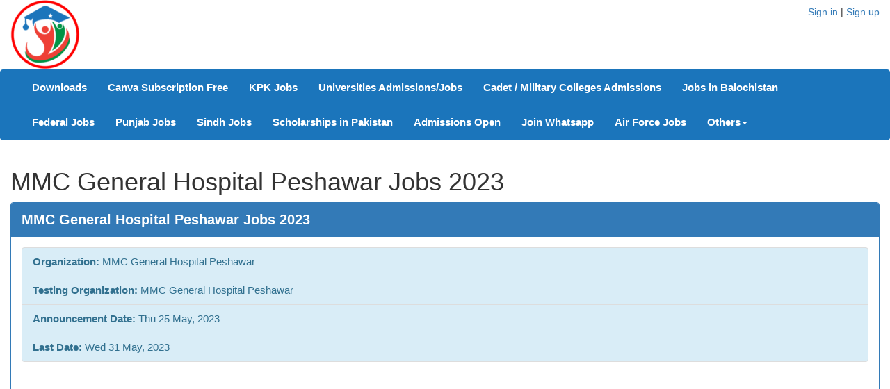

--- FILE ---
content_type: text/html; charset=utf-8
request_url: https://www.google.com/recaptcha/api2/aframe
body_size: 267
content:
<!DOCTYPE HTML><html><head><meta http-equiv="content-type" content="text/html; charset=UTF-8"></head><body><script nonce="hy82xnEWv3cX2djh6qT-Fg">/** Anti-fraud and anti-abuse applications only. See google.com/recaptcha */ try{var clients={'sodar':'https://pagead2.googlesyndication.com/pagead/sodar?'};window.addEventListener("message",function(a){try{if(a.source===window.parent){var b=JSON.parse(a.data);var c=clients[b['id']];if(c){var d=document.createElement('img');d.src=c+b['params']+'&rc='+(localStorage.getItem("rc::a")?sessionStorage.getItem("rc::b"):"");window.document.body.appendChild(d);sessionStorage.setItem("rc::e",parseInt(sessionStorage.getItem("rc::e")||0)+1);localStorage.setItem("rc::h",'1768052451596');}}}catch(b){}});window.parent.postMessage("_grecaptcha_ready", "*");}catch(b){}</script></body></html>